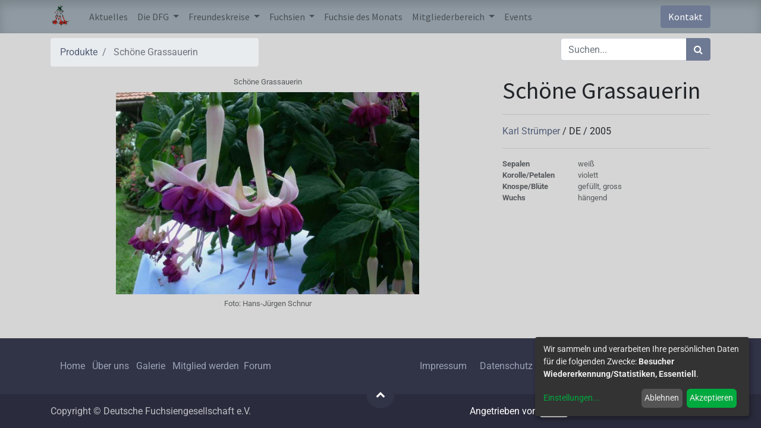

--- FILE ---
content_type: text/html; charset=utf-8
request_url: https://www.deutsche-fuchsien-ges.de/gallery/schone-grassauerin-2590
body_size: 5827
content:


        
        
        

        <!DOCTYPE html>
        
    
            
        
  <html lang="de-DE" data-website-id="1" data-oe-company-name="Deutsche Fuchsien-Gesellschaft e.V.">
            
    
      
      
      
      
        
      
    
    
  <head>
                <meta charset="utf-8"/>
                <meta http-equiv="X-UA-Compatible" content="IE=edge,chrome=1"/>
            <meta name="viewport" content="width=device-width, initial-scale=1, user-scalable=no"/>
    <meta name="generator" content="Odoo"/>
    
    
    
    
    
    
    
    
    
      
      
      
      
        
          
            <meta property="og:type" content="website"/>
          
        
          
            <meta property="og:title" content="Schöne Grassauerin"/>
          
        
          
            <meta property="og:site_name" content="Deutsche Fuchsien-Gesellschaft e.V."/>
          
        
          
            <meta property="og:url" content="https://www.deutsche-fuchsien-ges.de/gallery/schone-grassauerin-2590"/>
          
        
          
            <meta property="og:image" content="https://www.deutsche-fuchsien-ges.de/web/image/product.template/2590/image_1024?unique=da4ffbd"/>
          
        
          
            <meta property="og:description"/>
          
        
      
      
      
      
        
          <meta name="twitter:card" content="summary_large_image"/>
        
          <meta name="twitter:title" content="Schöne Grassauerin"/>
        
          <meta name="twitter:image" content="https://www.deutsche-fuchsien-ges.de/web/image/product.template/2590/image_1024?unique=da4ffbd"/>
        
          <meta name="twitter:description"/>
        
      
    
    
      
      
    
    <link rel="canonical" href="https://www.deutsche-fuchsien-ges.de/gallery/schone-grassauerin-2590"/>
  
        

                <title>
        Schöne Grassauerin | 
        Deutsche Fuchsiengesellschaft e.V.
      </title>
                <link type="image/x-icon" rel="shortcut icon" href="/web/image/website/1/favicon?unique=ff6d8d6"/>
            <link rel="preload" href="/web/static/lib/fontawesome/fonts/fontawesome-webfont.woff2?v=4.7.0" as="font" crossorigin=""/>
            <link type="text/css" rel="stylesheet" href="/web/content/35810-e8f547e/1/web.assets_common.css" data-asset-xmlid="web.assets_common" data-asset-version="e8f547e"/>
            <link type="text/css" rel="stylesheet" href="/web/content/35812-19e7125/1/web.assets_frontend.css" data-asset-xmlid="web.assets_frontend" data-asset-version="19e7125"/>
    
  
        

                <script id="web.layout.odooscript" type="text/javascript">
                    var odoo = {
                        csrf_token: "8b3a8dd7fb05693be3ad9c671ea11083b8917ab4o1800850968",
                        debug: "",
                    };
                </script>
            <script type="text/javascript">
                odoo.session_info = {"is_admin": false, "is_system": false, "is_website_user": true, "user_id": false, "is_frontend": true, "translationURL": "/website/translations", "cache_hashes": {"translations": "f2e576f70c2252e377281b514bc4d11d1639138c"}, "lang_url_code": "de"};
                if (!/(^|;\s)tz=/.test(document.cookie)) {
                    const userTZ = Intl.DateTimeFormat().resolvedOptions().timeZone;
                    document.cookie = `tz=${userTZ}; path=/`;
                }
            </script>
            
            <script type="text/javascript">
                    window.klaroDefault = {};
                
                    window.klaroDefault.privacyPolicy = '/legal';
                
                    window.klaroDefault.domainPath = '/';
                
                    window.klaroDefault.domain = 'www.deutsche-fuchsien-ges.de';
                
            </script>
        <script defer="defer" type="text/javascript" src="/web/content/30826-dbbb2ca/1/web.assets_common_minimal_js.js" data-asset-xmlid="web.assets_common_minimal_js" data-asset-version="dbbb2ca"></script>
            <script defer="defer" type="text/javascript" src="/web/content/30827-b40e966/1/web.assets_frontend_minimal_js.js" data-asset-xmlid="web.assets_frontend_minimal_js" data-asset-version="b40e966"></script>
            
        
    
            <script defer="defer" type="text/javascript" data-src="/web/content/35814-1305baa/1/web.assets_common_lazy.js" data-asset-xmlid="web.assets_common_lazy" data-asset-version="1305baa"></script>
            <script defer="defer" type="text/javascript" data-src="/web/content/35815-41d9386/1/web.assets_frontend_lazy.js" data-asset-xmlid="web.assets_frontend_lazy" data-asset-version="41d9386"></script>
    
  
        

                
            
        
    </head>
            <body class="">
                
    
  
            
            
        <div id="wrapwrap" class="   ">
                <header id="top" data-anchor="true" data-name="Header" class="  o_header_standard">
                    <nav data-name="Navbar" class="navbar navbar-expand-lg navbar-light o_colored_level o_cc shadow-sm">
            <div id="top_menu_container" class="container justify-content-start justify-content-lg-between">
                
                
    <a href="/" class="navbar-brand logo mr-4">
            <span role="img" aria-label="Logo of Deutsche Fuchsiengesellschaft e.V." title="Deutsche Fuchsiengesellschaft e.V."><img src="/web/image/website/1/logo/Deutsche%20Fuchsiengesellschaft%20e.V.?unique=ff6d8d6" class="img img-fluid" alt="Deutsche Fuchsiengesellschaft e.V." loading="lazy"/></span>
        </a>
    

                
                
    <button type="button" data-toggle="collapse" data-target="#top_menu_collapse" class="navbar-toggler ml-auto">
        <span class="navbar-toggler-icon o_not_editable"></span>
    </button>

                
                <div id="top_menu_collapse" class="collapse navbar-collapse order-last order-lg-0">
                    
    <ul id="top_menu" class="nav navbar-nav o_menu_loading flex-grow-1">
        
                        
                        
                        
                            
    
    <li class="nav-item">
        <a role="menuitem" href="/" class="nav-link ">
            <span>Aktuelles</span>
        </a>
    </li>
    

                        
                            
    
    
    <li class="nav-item dropdown  ">
        <a data-toggle="dropdown" href="#" class="nav-link dropdown-toggle ">
            <span>Die DFG</span>
        </a>
        <ul class="dropdown-menu" role="menu">
            
                
    
    <li class="">
        <a role="menuitem" href="/dfg/vorstand" class="dropdown-item ">
            <span>Vorstand/Geschäftsstelle</span>
        </a>
    </li>
    

            
                
    
    <li class="">
        <a role="menuitem" href="/dfg/geschichte" class="dropdown-item ">
            <span>Geschichte</span>
        </a>
    </li>
    

            
                
    
    <li class="">
        <a role="menuitem" href="/dfg/fuchsienkurier" class="dropdown-item ">
            <span>Fuchsienkurier</span>
        </a>
    </li>
    

            
                
    
    <li class="">
        <a role="menuitem" href="/dfg/links" class="dropdown-item ">
            <span>Links</span>
        </a>
    </li>
    

            
        </ul>
    </li>

                        
                            
    
    
    <li class="nav-item dropdown  ">
        <a data-toggle="dropdown" href="#" class="nav-link dropdown-toggle ">
            <span>Freundeskreise</span>
        </a>
        <ul class="dropdown-menu" role="menu">
            
                
    
    <li class="">
        <a role="menuitem" href="/dfg/freundeskreise/freundeskreis-berlin" class="dropdown-item ">
            <span>Berlin</span>
        </a>
    </li>
    

            
                
    
    <li class="">
        <a role="menuitem" href="/dfg/freundeskreise/freundeskreis-berlin-brandenburg" class="dropdown-item ">
            <span>Berlin-Brandenburg</span>
        </a>
    </li>
    

            
                
    
    <li class="">
        <a role="menuitem" href="/dfg/freundeskreise/freundeskreis-bodensee" class="dropdown-item ">
            <span>Bodensee</span>
        </a>
    </li>
    

            
                
    
    <li class="">
        <a role="menuitem" href="/dfg/freundeskreise/freundeskreis-chiemgau" class="dropdown-item ">
            <span>Chiemgau</span>
        </a>
    </li>
    

            
                
    
    <li class="">
        <a role="menuitem" href="/dfg/freundeskreise/freundeskreis-dortmund" class="dropdown-item ">
            <span>Dortmund</span>
        </a>
    </li>
    

            
                
    
    
    

            
                
    
    
    

            
                
    
    <li class="">
        <a role="menuitem" href="/dfg/freundeskreise/freundeskreis-hamburg" class="dropdown-item ">
            <span>Hamburg</span>
        </a>
    </li>
    

            
                
    
    <li class="">
        <a role="menuitem" href="/dfg/freundeskreise/freundeskreis-hannover" class="dropdown-item ">
            <span>Hannover</span>
        </a>
    </li>
    

            
                
    
    <li class="">
        <a role="menuitem" href="/dfg/freundeskreise/freundeskreis-harz" class="dropdown-item ">
            <span>Harz</span>
        </a>
    </li>
    

            
                
    
    <li class="">
        <a role="menuitem" href="/dfg/freundeskreise/freundeskreis-koeln" class="dropdown-item ">
            <span>Köln</span>
        </a>
    </li>
    

            
                
    
    <li class="">
        <a role="menuitem" href="/dfg/freundeskreise/freundeskreis-muenchen" class="dropdown-item ">
            <span>München</span>
        </a>
    </li>
    

            
                
    
    <li class="">
        <a role="menuitem" href="/dfg/freundeskreise/freundeskreis-muensterland" class="dropdown-item ">
            <span>Münsterland</span>
        </a>
    </li>
    

            
                
    
    <li class="">
        <a role="menuitem" href="/dfg/freundeskreise/freundeskreis-nuernberg-und-umgebung" class="dropdown-item ">
            <span>Nürnberg und Umgebung</span>
        </a>
    </li>
    

            
                
    
    <li class="">
        <a role="menuitem" href="/dfg/freundeskreise/freundeskreis-rhein-main" class="dropdown-item ">
            <span>Rhein-Main</span>
        </a>
    </li>
    

            
                
    
    <li class="">
        <a role="menuitem" href="/dfg/freundeskreise/freundeskreis-rhein-ruhr" class="dropdown-item ">
            <span>Rhein-Ruhr</span>
        </a>
    </li>
    

            
                
    
    <li class="">
        <a role="menuitem" href="/dfg/freundeskreise/freundeskreis-saar-pfalz" class="dropdown-item ">
            <span>Saar-Pfalz</span>
        </a>
    </li>
    

            
                
    
    <li class="">
        <a role="menuitem" href="/dfg/freundeskreise/freundeskreis-sachsen" class="dropdown-item ">
            <span>Sachsen</span>
        </a>
    </li>
    

            
                
    
    <li class="">
        <a role="menuitem" href="/dfg/freundeskreise/freundeskreis-siegerland" class="dropdown-item ">
            <span>Siegerland</span>
        </a>
    </li>
    

            
                
    
    <li class="">
        <a role="menuitem" href="/dfg/freundeskreise/freundeskreis-tauber-hohenlohe" class="dropdown-item ">
            <span>Tauber-Hohenlohe</span>
        </a>
    </li>
    

            
                
    
    <li class="">
        <a role="menuitem" href="/dfg/freundeskreise/freundeskreis-thueringen" class="dropdown-item ">
            <span>Thüringen</span>
        </a>
    </li>
    

            
                
    
    
    

            
                
    
    <li class="">
        <a role="menuitem" href="/dfg/freundeskreise/freundeskreis-zwischen-elbe-und-wesermuendung" class="dropdown-item ">
            <span>Zwischen Elbe und Wesermündung</span>
        </a>
    </li>
    

            
        </ul>
    </li>

                        
                            
    
    
    <li class="nav-item dropdown  position-static">
        <a data-toggle="dropdown" href="#" class="nav-link dropdown-toggle o_mega_menu_toggle">
            <span>Fuchsien</span>
        </a>
        <div data-name="Mega Menu" class="dropdown-menu o_mega_menu dropdown-menu-left">
    



















































































































<section class="s_mega_menu_multi_menus py-4 o_colored_level" data-name="Multi-Menus">
        <div class="container">
            <div class="row">
                
                
                
                
                
                    <div class="col-lg-3 py-2 text-center">
                        <h4>Galerie</h4>
                        <nav class="nav flex-column">
                            
                                
                                
                                <a href="/gallery" class="nav-link" data-name="Menu Item" data-original-title="" title="" aria-describedby="tooltip49618">Fuchsiengalerie</a>
                            
                                
                                
                                <a href="/fuchsie/neuheiten" class="nav-link" data-name="Menu Item" data-original-title="" title="" aria-describedby="tooltip597599">Neuheiten</a>
                            
                                
                                
                                <a href="/fuchsie/top50" class="nav-link" data-name="Menu Item" data-original-title="" title="" aria-describedby="tooltip33369">Empfehlenswerte Sorten</a>
                            
                        </nav>
                    </div>
                
                    <div class="col-lg-3 py-2 text-center">
                        <h4>Allgemeines</h4>
                        <nav class="nav flex-column">
                            
                                
                                
                                <a href="/fuchsie/literatur/fuchsiana" class="nav-link" data-name="Menu Item" data-original-title="" title="" aria-describedby="tooltip261998">Botanische Fuchsien</a>
                            
                                
                                
                                <a href="/partners" class="nav-link" data-name="Menu Item" data-original-title="" title="" aria-describedby="tooltip736935">Züchter</a>
                            
                                
                                
                                <a href="/fuchsie/bezugsquellen" class="nav-link" data-name="Menu Item" data-original-title="" title="" aria-describedby="tooltip343962">Fuchsiengärtnereien</a>
                            
                        </nav>
                    </div>
                
                    <div class="col-lg-3 py-2 text-center">
                        <h4>Pflegetipps</h4>
                        <nav class="nav flex-column">
                            
                                
                                
                                <a href="/fuchsie/pflege/pflanzenschutz" class="nav-link" data-name="Menu Item" data-original-title="" title="" aria-describedby="tooltip74390">Pflanzenschutz</a>
                            
                                
                                
                                <a href="/fuchsie/pflege/duengen" class="nav-link" data-name="Menu Item" data-original-title="" title="" aria-describedby="tooltip571432">Düngung/Pflege</a>
                            
                                
                                
                                <a href="/fuchsie/pflege/schneiden" class="nav-link" data-name="Menu Item" data-original-title="" title="" aria-describedby="tooltip458155">Rückschnitt/Überwinterung</a>
                            
                        </nav>
                    </div>
                
                    <div class="col-lg-3 py-2 text-center">
                        <h4>Krankheiten</h4>
                        <nav class="nav flex-column">
                            
                                
                                
                                <a href="/fuchsie/krankheiten/pilze" class="nav-link" data-name="Menu Item" data-original-title="" title="" aria-describedby="tooltip59491">Pilzerkrankungen</a>
                            
                                
                                
                                <a href="/fuchsie/krankheiten/schaedlinge" class="nav-link" data-name="Menu Item" data-original-title="" title="" aria-describedby="tooltip112439">Schädlinge</a>
                            
                                
                                
                                <a href="/fuchsie/krankheiten/nuetzlinge" class="nav-link" data-name="Menu Item" data-original-title="" title="" aria-describedby="tooltip436126">Nützlinge</a>
                            
                        </nav>
                    </div>
                
            </div>
        </div>
    </section>
</div>
    </li>

                        
                            
    
    <li class="nav-item">
        <a role="menuitem" href="/blog" class="nav-link ">
            <span>Fuchsie des Monats</span>
        </a>
    </li>
    

                        
                            
    
    
    <li class="nav-item dropdown  ">
        <a data-toggle="dropdown" href="#" class="nav-link dropdown-toggle ">
            <span>Mitgliederbereich</span>
        </a>
        <ul class="dropdown-menu" role="menu">
            
                
    
    <li class="">
        <a role="menuitem" href="/dfg/mitglied-werden" class="dropdown-item ">
            <span>Mitglied werden</span>
        </a>
    </li>
    

            
                
    
    <li class="">
        <a role="menuitem" href="/satzung" class="dropdown-item ">
            <span>Satzung</span>
        </a>
    </li>
    

            
                
    
    <li class="">
        <a role="menuitem" href="https://www.dfg-forum.de" class="dropdown-item " target="_blank">
            <span>Forum</span>
        </a>
    </li>
    

            
        </ul>
    </li>

                        
                            
    
    <li class="nav-item">
        <a role="menuitem" href="/event" class="nav-link ">
            <span>Events</span>
        </a>
    </li>
    

                        
            
        
        
            
        
        <li class="nav-item mx-lg-3 divider d-none"></li> 
        <li class="o_wsale_my_cart d-none nav-item mx-lg-3">
            <a href="/gallery/cart" class="nav-link">
                <i class="fa fa-shopping-cart"></i>
                
                <sup class="my_cart_quantity badge badge-primary" data-order-id="">0</sup>
            </a>
        </li>
    
            
        
        
            
        
        <li class="o_wsale_my_wish d-none nav-item mr-lg-3 o_wsale_my_wish_hide_empty">
            <a href="/gallery/wishlist" class="nav-link">
                <i class="fa fa-1x fa-heart"></i>
                
                <sup class="my_wish_quantity o_animate_blink badge badge-primary">0</sup>
            </a>
        </li>
    
        
        
                        
                        
                        
                        
        
        
            
        
    
    
                    
    </ul>

                </div>
                
                
                
                <div class="oe_structure oe_structure_solo" id="oe_structure_header_default_1">
            <section class="s_text_block" data-snippet="s_text_block" data-name="Text">
                <div class="container">
                    <a href="/contactus" class="btn btn-primary ml-4">Kontakt</a>
                </div>
            </section>
        </div>
    </div>
        </nav>
    </header>
                <main>
                    
            
        
            
            <div itemscope="itemscope" itemtype="http://schema.org/Article" id="wrap" class="js_sale ecom-zoomable zoomodoo-next">
                <section id="product_detail" class="container py-2 oe_website_sale " data-view-track="1">
                    <div class="row">
                        <div class="col-md-4">
                            <ol class="breadcrumb">
                                <li class="breadcrumb-item">
                                    <a href="/gallery">Produkte</a>
                                </li>
                                
                                <li class="breadcrumb-item active">
                                    <span>Schöne Grassauerin</span>
                                </li>
                            </ol>
                        </div>
                        <div class="col-md-8">
                            <div class="form-inline justify-content-end">
                                
        
    <form method="get" class="o_wsale_products_searchbar_form o_wait_lazy_js " action="/gallery">
                <div role="search" class="input-group">
        
        <input type="search" name="search" class="search-query form-control oe_search_box" data-limit="5" data-display-description="true" data-display-price="false" data-display-image="true" placeholder="Suchen..."/>
        <div class="input-group-append">
            <button type="submit" class="btn btn-primary oe_search_button" aria-label="Suchen" title="Suchen"><i class="fa fa-search"></i></button>
        </div>
    </div>

                <input name="order" type="hidden" class="o_wsale_search_order_by" value=""/>
                
            
            
        
            </form>
        
    
                                
        
        <div class="dropdown d-none ml-2">
            
            <a role="button" href="#" class="dropdown-toggle btn btn-secondary" data-toggle="dropdown">
                Allgemeine Preisliste
            </a>
            <div class="dropdown-menu" role="menu">
                
                    <a role="menuitem" class="dropdown-item" href="/gallery/change_pricelist/1">
                        <span class="switcher_pricelist" data-pl_id="1">Allgemeine Preisliste</span>
                    </a>
                
            </div>
        </div>
    
                            </div>
                        </div>
                    </div>
                    <div class="row">
                        <div class="col-md-6 col-xl-8">
                            
        
        <div id="o-carousel-product" class="carousel slide" data-ride="carousel" data-interval="0">
            <div class="carousel-outer position-relative">
                <div class="carousel-inner h-100">
                    
                        <div class="carousel-item h-100 active">
                            <figure class="d-flex align-items-center justify-content-center h-100">
                <div class="d-flex row image-with-text">
                    <div class="small col-12 text-muted align-items-center justify-content-center text-center image-with-text-text">
                        <span>Schöne Grassauerin</span>
                    </div>
                    <div class="col-12 image-with-text-image"><img src="/web/image/product.product/2584/image_1024/Sch%C3%B6ne%20Grassauerin?unique=da4ffbd" itemprop="image" class="img img-fluid product_detail_img mh-100" alt="Schöne Grassauerin" loading="lazy"/></div>
                    <div class="small col-12 text-muted align-items-center justify-content-center text-center image-with-text-text">
                        <span>Foto:  </span><span>Hans-Jürgen Schnur</span>
                    </div>
                </div>
            </figure>
        </div>
                    
                </div>
                
            </div>
            <div class="d-none d-md-block text-center">
                
            </div>
        </div>
    
                        </div>
                        <div class="col-md-6 col-xl-4" id="product_details">
                            
                            <div id="product_plant_generic_details">
      
        <div itemprop="headline">
          <h1 itemprop="name">
            
              <span class="invisible" style="display: none;">Fuchsie</span>
              <span class="invisible" style="display: none;"> </span>
            
            <span>Schöne Grassauerin</span>
          </h1>
          
        
        
        
            <hr/>
            
                
        
        
            
            
                <a href="/partners/karl-strumper-1253">
                    Karl Strümper
                </a>
            
            
        
    
            
             / <span>DE</span>
             / <span itemprop="copyrightYear">2005</span>
        
    
          
        </div>
        
      
    </div>
  <span itemprop="url" style="display:none;">https://www.deutsche-fuchsien-ges.de/shop/schone-grassauerin-2590</span>
                            <span itemprop="image" style="display:none;">https://www.deutsche-fuchsien-ges.de/web/image/product.template/2590/image_1920?unique=da4ffbd</span>
                            <p></p>
                            
                            <div>
                                
    <div name="product_plant_specific">
      
            
                <hr/>
                
            
        <div name="product_plant_specific_details" class="small" itemprop="disambiguatingDescription">
        
        
        
        
      
            
        
            <div class="row text-muted">
                

                
                    <div class="col-xl-4 col-lg-4 col-12 col-md-4 col-sm-4 font-weight-bold">
                        Sepalen
                    </div>
                    <div class="col-xl-8 col-lg-8 col-12 col-md-8 col-sm-8 ">weiß</div>
                

                
                    <div class="col-xl-4 col-lg-4 col-12 col-md-4 col-sm-4 font-weight-bold">
                        Korolle/Petalen
                    </div>
                    <div class="col-xl-8 col-lg-8 col-12 col-md-8 col-sm-8 ">violett</div>
                

                

                

                
                    <div class="col-xl-4 col-lg-4 col-12 col-md-4 col-sm-4 font-weight-bold">
                        Knospe/Blüte
                    </div>
                    <div class="col-xl-8 col-lg-8 col-12 col-md-8 col-sm-8 ">gefüllt, gross</div>
                

                

                
                    <div class="col-xl-4 col-lg-4 col-12 col-md-4 col-sm-4 font-weight-bold">
                        Wuchs
                    </div>
                    <div class="col-xl-8 col-lg-8 col-12 col-md-8 col-sm-8 ">hängend</div>
                
            </div>
        
    
        </div>
    </div>
  
                                <div id="product_attributes_simple">
                                    
                                    <p class="text-muted">
                                        
                                        
                                    </p>
                                </div>
                            </div>
                            
        
        </div>
                    </div>
                </section>
                
    <section class="container py-2 oe_website_sale">
      <div class="row">
        <div class="col-sm-1 col-xl-2 o_colored_level"></div>
        <div class="col-sm-10 col-xl-8 text-muted">
          
          
          
        </div>
        <div class="col-sm-1 col-xl-2 o_colored_level"></div>
        <div itemprop="datePublished" class="invisible" style="display: none;">10.08.2021 20:20:38</div>
        <div itemprop="dateModified" class="invisible" style="display: none;">10.09.2021 14:34:17</div>
        <div itemprop="isAccessibleForFree" value="1" class="invisible" style="display: none;"></div>
      </div>
    </section>
  
            
        
            </div>
        
                </main>
                <footer id="bottom" data-anchor="true" data-name="Footer" class="o_footer o_colored_level o_cc ">
                    <div id="footer" class="oe_structure oe_structure_solo" style="">
      <section class="s_text_block" data-snippet="s_text_block" data-name="Text" style="">
        <div class="container">
          <div class="row align-items-center">
            <div class="d-flex align-items-center justify-content-center justify-content-lg-start pt16 pb16 o_colored_level col-lg-6">
              <ul class="list-inline mb-0 ml-3">
                <li class="list-inline-item">
                  <a href="/" data-original-title="" title="" aria-describedby="tooltip465018">Home</a>
                </li>
                <li class="list-inline-item">
                  <a href="/dfg/geschichte">Über uns</a>
                </li>
                <li class="list-inline-item">
                  <a href="/gallery" data-original-title="" title="" aria-describedby="tooltip947881">Galerie</a>
                </li>
                <li class="list-inline-item"><a href="/dfg/mitglied-werden" data-original-title="" title="" target="_blank">Mitglied werden&nbsp;</a>&nbsp;<a href="/forum_alt" data-original-title="" title="" aria-describedby="tooltip435259">Forum</a></li>
              </ul>
            </div>
            <div class="col-lg-3 pt16 pb16 o_colored_level" style="">
              <div class="no_icon_color s_share text-right" data-name="Social Media">
                  <a href="/imprint" data-original-title="" title="Impressum" aria-describedby="tooltip979563">Impressum</a>
                  &nbsp; &nbsp;<a href="/legal">Datenschutz</a>

                <a href="/website/social/instagram" class="s_share_instagram" target="_blank" data-original-title="" title="" aria-describedby="tooltip417159"> </a>
              </div>
            </div>
            <div class="col-lg-1 o_colored_level pb16 pt16 text-center">
                <a href="/website/social/facebook" class="s_share_facebook" target="_blank">
                    <i class="fa fa-facebook rounded-circle shadow-sm"></i>
                </a>
            </div>
            <div class="col-lg-2 o_colored_level pb16 pt16 text-center">
              <a href="/contactus" class="btn btn-primary" data-original-title="" title="" aria-describedby="tooltip955707">Kontakt aufnehmen</a>
            </div>
          </div>
        </div>
      </section>
    </div>
  <div id="o_footer_scrolltop_wrapper" class="container h-0 d-flex align-items-center justify-content-center">
            <a id="o_footer_scrolltop" role="button" href="#top" title="Nach Oben Scrollen" class="btn btn-primary rounded-circle d-flex align-items-center justify-content-center">
                <span class="fa fa-1x fa-chevron-up"></span>
            </a>
        </div>
    
                    <div class="o_footer_copyright o_colored_level o_cc" data-name="Copyright">
                        <div class="container py-3">
                            <div class="row">
                                <div class="col-sm text-center text-sm-left text-muted">
                                    
        
    
                                    <span class="mr-2 o_footer_copyright_name">Copyright © Deutsche Fuchsiengesellschaft e.V.</span>
  
    
        
        
    
        
        
    
        
    
        
                                </div>
                                <div class="col-sm text-center text-sm-right o_not_editable">
                                    
        <div class="o_brand_promotion">
            
        
        
        Angetrieben von 
            <a target="_blank" class="badge badge-light" href="http://www.odoo.com?utm_source=db&amp;utm_medium=website">
                <img alt="Odoo" src="/web/static/src/img/odoo_logo_tiny.png" style="height: 1em; vertical-align: baseline;" loading="lazy"/>
            </a>
        - 
                    Die #1 <a target="_blank" href="http://www.odoo.com/page/e-commerce?utm_source=db&amp;utm_medium=website">Open-Source eCommerce</a>
                
    
        </div>
    
                                </div>
                            </div>
                        </div>
                    </div>
                </footer>
        
    
            </div>
    
  
        
        
    </body>
        </html>
    
    